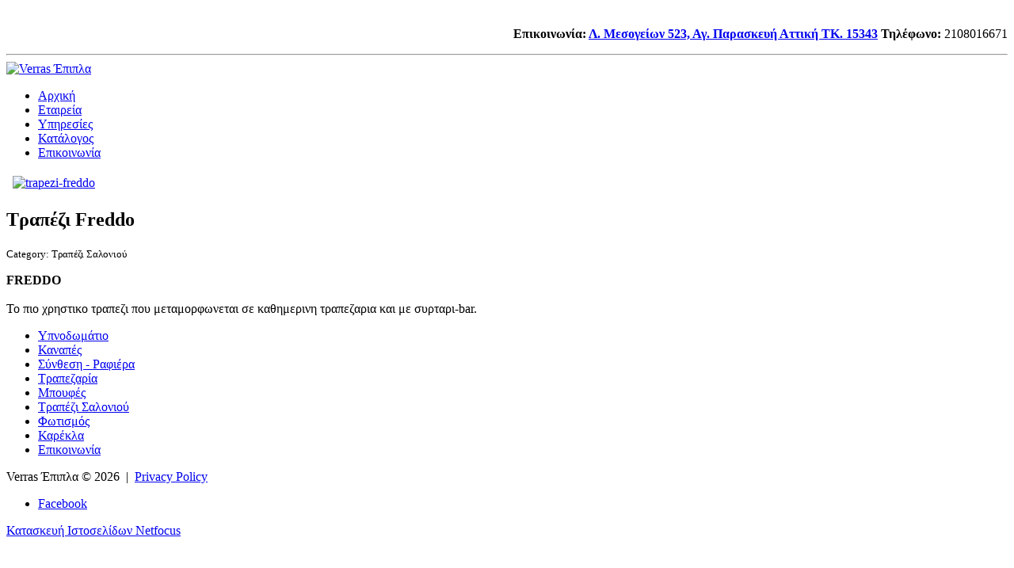

--- FILE ---
content_type: text/html; charset=utf-8
request_url: https://www.verras.gr/trapezi-saloniou/item/22-trapezi-freddo
body_size: 4308
content:

<!DOCTYPE html>
<html xmlns="http://www.w3.org/1999/xhtml" xml:lang="el-gr" lang="el-gr" >
<head>
  
    <link href='http://fonts.googleapis.com/css?family=Six+Caps' rel='stylesheet' type='text/css'>

  <!--[if IE 8]>
    <link rel="stylesheet" href="/templates/theme1427/css/ie.css" />
  <![endif]-->

  <meta name="viewport" content="width=device-width, initial-scale=1.0"/>  
  <base href="https://www.verras.gr/trapezi-saloniou/item/22-trapezi-freddo" />
	<meta http-equiv="content-type" content="text/html; charset=utf-8" />
	<meta name="keywords" content="Έπιπλα, Καναπέδες, Κρεβατοκάμαρες, μπουφές, Σαλόνι, Τραπεζαρίες, Συνθέσεις Σαλονιού, Ράφια, Καρέκλα" />
	<meta name="description" content="Επίπλωση Σπιτιού Βέρρας - Έπιπλα Κηφισιά" />
	<meta name="generator" content="Joomla! - Open Source Content Management" />
	<title>Verras Έπιπλα - Τραπέζι Freddo</title>
	<link href="/trapezi-saloniou/item/22-trapezi-freddo" rel="canonical" />
	<link href="/templates/theme1427/favicon.ico" rel="shortcut icon" type="image/vnd.microsoft.icon" />
	<link href="/media/system/css/modal.css?c56cad67ae6dc8dd08fb993a3a02c087" rel="stylesheet" type="text/css" />
	<link href="https://www.verras.gr/components/com_djcatalog2/assets/slimbox-1.8/css/slimbox.css" rel="stylesheet" type="text/css" />
	<link href="https://www.verras.gr/components/com_djcatalog2/themes/default/css/theme.css" rel="stylesheet" type="text/css" />
	<link href="https://www.verras.gr/components/com_djcatalog2/themes/default/css/responsive.css" rel="stylesheet" type="text/css" />
	<link href="/templates/theme1427/css/bootstrap.css" rel="stylesheet" type="text/css" />
	<link href="/templates/theme1427/css/default.css" rel="stylesheet" type="text/css" />
	<link href="/templates/theme1427/css/template.css" rel="stylesheet" type="text/css" />
	<link href="/templates/theme1427/css/touch.gallery.css" rel="stylesheet" type="text/css" />
	<link href="/templates/theme1427/css/responsive.css" rel="stylesheet" type="text/css" />
	<link href="https://www.verras.gr/modules/mod_superfish_menu/css/superfish.css" rel="stylesheet" type="text/css" />
	<link href="https://www.verras.gr/modules/mod_superfish_menu/css/superfish-navbar.css" rel="stylesheet" type="text/css" />
	<link href="https://www.verras.gr/modules/mod_superfish_menu/css/superfish-vertical.css" rel="stylesheet" type="text/css" />
	<style type="text/css">
 .djc_item .djc_mainimage { margin-left: 4px; margin-bottom: 4px; }  .djc_item .djc_mainimage img { padding: 4px; }  .djc_item .djc_thumbnail { margin-left: 4px; margin-bottom: 4px; }  .djc_item .djc_thumbnail img {  padding: 4px;  }  .djc_item .djc_images {width: 512px; }  .djc_item .djc_thumbnail { width: 158px; }  .djc_items .djc_image img { padding: 4px;} .djc_related_items .djc_image img { padding: 4px;} .djc_items .djc_image img {max-width: 190px;} .djc_category .djc_mainimage { margin-left: 1px; margin-bottom: 1px; }  .djc_category .djc_mainimage img { padding: 1px; }  .djc_category .djc_thumbnail { margin-left: 1px; margin-bottom: 1px; }  .djc_category .djc_thumbnail img {  padding: 1px;  }  .djc_category .djc_images {width: 203px; }  .djc_category .djc_thumbnail { width: 134px; }  .djc_subcategory .djc_image img { padding: 1px;} .djc_subcategory .djc_image img {max-width: 200px;} .djc_producer .djc_mainimage { margin-left: 1px; margin-bottom: 1px; }  .djc_producer .djc_mainimage img { padding: 1px; }  .djc_producer .djc_thumbnail { margin-left: 1px; margin-bottom: 1px; }  .djc_producer .djc_thumbnail img {  padding: 1px;  }  .djc_producer .djc_images {width: 173px; }  .djc_producer .djc_thumbnail { width: 172px; } 
	</style>
	<script type="application/json" class="joomla-script-options new">{"csrf.token":"b8db2b2333bae7b450757decb76d3981","system.paths":{"root":"","base":""}}</script>
	<script src="/media/system/js/mootools-core.js?c56cad67ae6dc8dd08fb993a3a02c087" type="text/javascript"></script>
	<script src="/media/system/js/core.js?c56cad67ae6dc8dd08fb993a3a02c087" type="text/javascript"></script>
	<script src="/media/system/js/mootools-more.js?c56cad67ae6dc8dd08fb993a3a02c087" type="text/javascript"></script>
	<script src="/media/system/js/modal.js?c56cad67ae6dc8dd08fb993a3a02c087" type="text/javascript"></script>
	<script src="/media/jui/js/jquery.min.js?c56cad67ae6dc8dd08fb993a3a02c087" type="text/javascript"></script>
	<script src="/media/jui/js/jquery-noconflict.js?c56cad67ae6dc8dd08fb993a3a02c087" type="text/javascript"></script>
	<script src="/media/jui/js/jquery-migrate.min.js?c56cad67ae6dc8dd08fb993a3a02c087" type="text/javascript"></script>
	<script src="https://www.verras.gr/components/com_djcatalog2/assets/slimbox-1.8/js/slimbox.js" type="text/javascript"></script>
	<script src="https://www.verras.gr/components/com_djcatalog2/themes/default/js/theme.js" type="text/javascript"></script>
	<script src="/media/jui/js/bootstrap.js" type="text/javascript"></script>
	<script src="/templates/theme1427/js/jquery.easing.1.3.js" type="text/javascript"></script>
	<script src="/templates/theme1427/js/jquery.isotope.min.js" type="text/javascript"></script>
	<script src="/templates/theme1427/js/touch.gallery.js" type="text/javascript"></script>
	<script src="/templates/theme1427/js/scripts.js" type="text/javascript"></script>
	<script src="https://www.verras.gr/modules/mod_superfish_menu/js/superfish.js" type="text/javascript"></script>
	<script src="https://www.verras.gr/modules/mod_superfish_menu/js/jquery.mobilemenu.js" type="text/javascript"></script>
	<script src="https://www.verras.gr/modules/mod_superfish_menu/js/jquery.hoverIntent.js" type="text/javascript"></script>
	<script src="https://www.verras.gr/modules/mod_superfish_menu/js/supersubs.js" type="text/javascript"></script>
	<script src="https://www.verras.gr/modules/mod_superfish_menu/js/sftouchscreen.js" type="text/javascript"></script>
	<script type="text/javascript">

		jQuery(function($) {
			SqueezeBox.initialize({});
			initSqueezeBox();
			$(document).on('subform-row-add', initSqueezeBox);

			function initSqueezeBox(event, container)
			{
				SqueezeBox.assign($(container || document).find('a.modal').get(), {
					parse: 'rel'
				});
			}
		});

		window.jModalClose = function () {
			SqueezeBox.close();
		};

		// Add extra modal close functionality for tinyMCE-based editors
		document.onreadystatechange = function () {
			if (document.readyState == 'interactive' && typeof tinyMCE != 'undefined' && tinyMCE)
			{
				if (typeof window.jModalClose_no_tinyMCE === 'undefined')
				{
					window.jModalClose_no_tinyMCE = typeof(jModalClose) == 'function'  ?  jModalClose  :  false;

					jModalClose = function () {
						if (window.jModalClose_no_tinyMCE) window.jModalClose_no_tinyMCE.apply(this, arguments);
						tinyMCE.activeEditor.windowManager.close();
					};
				}

				if (typeof window.SqueezeBoxClose_no_tinyMCE === 'undefined')
				{
					if (typeof(SqueezeBox) == 'undefined')  SqueezeBox = {};
					window.SqueezeBoxClose_no_tinyMCE = typeof(SqueezeBox.close) == 'function'  ?  SqueezeBox.close  :  false;

					SqueezeBox.close = function () {
						if (window.SqueezeBoxClose_no_tinyMCE)  window.SqueezeBoxClose_no_tinyMCE.apply(this, arguments);
						tinyMCE.activeEditor.windowManager.close();
					};
				}
			}
		};
		jQuery.noConflict()
	</script>
	<meta property="og:title" content="Verras Έπιπλα - Τραπέζι Freddo" />
	<meta property="twitter:title" content="Verras Έπιπλα - Τραπέζι Freddo" />
	<meta property="og:url" content="http://www.verras.gr/trapezi-saloniou/item/22-trapezi-freddo" />
	<meta property="og:image" content="https://www.verras.gr/media/djcatalog2/images/trapezi-freddo_l.jpg" />
	<meta property="twitter:image:src" content="https://www.verras.gr/media/djcatalog2/images/trapezi-freddo_l.jpg" />

  
<meta http-equiv="Content-Type" content="text/html; charset=utf-8">
  <script type="text/javascript">
  var _gaq = _gaq || [];  _gaq.push(['_setAccount', 'UA-27858821-2']);
_gaq.push(['_trackPageview']);
  (function() {
      var ga = document.createElement('script'); ga.type = 'text/javascript'; ga.async = true;
      ga.src = ('https:' == document.location.protocol ? 'https://ssl' : 'http://www') + '.google-analytics.com/ga.js';
       var s = document.getElementsByTagName('script')[0]; s.parentNode.insertBefore(ga, s);
    })();
</script>

  
  
  </head>

<body class="com_djcatalog2 view-item task- itemid-193 body__">

  <!-- Body -->

    <div id="wrapper">
    <!-- Top -->
          <div id="top-row">
        <div class="row-container">
          <div class="container">
            <div id="top" class="row">
              <div class="moduletable  ">

<div class="mod-custom mod-custom__"  >
	<p style="text-align: right;"><strong><br /><span style="color: #ff0000;"><span style="color: #000000;">Επικοινωνία:</span> <a href="https://goo.gl/maps/FGEBeTvQ2yuoRK2s6">Λ. Μεσογείων 523, Αγ. Παρασκευή Αττική TK. 15343</a> </span></strong><strong><span style="color: #000000;">Τηλέφωνο</span>:</strong> 2108016671</p>
<hr /></div>
</div>
            </div>
          </div>
        </div>
      </div>
    
    <!-- Header -->
      <div id="header-row">
        <div class="row-container">
          <div class="container">
            <header>
              <div class="row">
                  <!-- Logo -->
                  <div id="logo" class="span3">
                    <a href="/">
                      <img src="https://www.verras.gr/images/verras-logo.png" alt="Verras Έπιπλα" />
                    </a>
                  </div>
                  <div class="moduletable navigation  span9">
<ul class="sf-menu  ">

<li class="item-101"><a href="/" >Αρχική</a></li><li class="item-167"><a href="/about-us" >Εταιρεία</a></li><li class="item-169"><a href="/services" >Υπηρεσίες</a></li><li class="item-109"><a href="/catalogue" >Κατάλογος</a></li><li class="item-102"><a href="http://www.verras.gr/contact" >Επικοινωνία</a></li></ul>

<script type="text/javascript">
	// initialise plugins
	jQuery(function(){
		jQuery('ul.sf-menu')
			 
		.superfish({
			hoverClass:    'sfHover',         
	    pathClass:     'overideThisToUse',
	    pathLevels:    1,    
	    delay:         500, 
	    animation:     {opacity:'show', height:'show'}, 
	    speed:         'normal',   
	    speedOut:      'fast',   
	    autoArrows:    false, 
	    disableHI:     false, 
	    useClick:      0,
	    easing:        "swing",
	    onInit:        function(){},
	    onBeforeShow:  function(){},
	    onShow:        function(){},
	    onHide:        function(){},
	    onIdle:        function(){}
		});
	});

	jQuery(function(){
		jQuery('.sf-menu').mobileMenu({});
	})

	jQuery(function(){
		var ismobile = navigator.userAgent.match(/(iPhone)|(iPod)|(android)|(webOS)/i)
		if(ismobile){
			jQuery('.sf-menu').sftouchscreen({});
		}
	})
</script></div>
              </div>
            </header>
          </div>
        </div>
      </div>

    <!-- Navigation -->
    
    <!-- Showcase -->
    
    <!-- Feature -->
    

    <!-- Maintop -->
    
    <!-- Main Content row -->
    <div id="content-row">
      <div class="row-container">
        <div class="container">
          <div class="content-inner row">
        
            <!-- Left sidebar -->
                    
            <div id="component" class="span12">
              <!-- Breadcrumbs -->
                      
              <!-- Content-top -->
                      
                <div id="system-message-container">
	</div>

                

<div id="djcatalog" class="djc_clearfix djc_item djc_theme_default">
				<div class="djc_images pull-right">
	<div class="djc_mainimage">
		<a id="djc_mainimagelink" rel="djc_lb_0" title="trapezi-freddo" href="https://www.verras.gr/media/djcatalog2/images/trapezi-freddo_f.jpg">
			<img id="djc_mainimage" class="img-polaroid" alt="trapezi-freddo" src="https://www.verras.gr/media/djcatalog2/images/trapezi-freddo_l.jpg" />
		</a>
	</div>
				<a id="djc_lb_0" rel="djimagebox-djitem" title="trapezi-freddo" href="https://www.verras.gr/media/djcatalog2/images/trapezi-freddo_f.jpg" style="display: none;"></a>
	</div>	<h2 class="djc_title">
			
	Τραπέζι Freddo</h2>
		
		
		
	<div class="djc_description">
    	<div class="djc_item_info">
							<div class="djc_category_info">
				<small>
				 Category: <span>Τραπέζι Σαλονιού</span> 
									</small>
			    </div>
							        					
					    		
	    			    		
	    			    		
	    			    	</div>
	    	
						
	    	<div class="djc_fulltext">
                <p><strong>FREDDO<br /></strong><br />Το πιο χρηστικο τραπεζι που μεταμορφωνεται σε καθημερινη τραπεζαρια και με συρταρι-bar.</p>            </div>
            
                        
                        
                        
                        
            			
						
						
						
									
			
			        </div>
        
        		
				
	</div>

        
              <!-- Content-bottom -->
                          </div>
        
            <!-- Right sidebar -->
                      </div>
        </div>
      </div>
    </div>

    <!-- Mainbottom -->
    
    <!-- Bottom -->
        <div id="push"></div>
    </div>

  <div id="footer-wrapper">
      <!-- Footer -->
              <div id="footer-row">
          <div class="row-container">
            <div class="container">
              <div id="footer" class="row">
                <div class="moduletable footer_logo  span2">

<div class="mod-custom mod-custom__footer_logo"  style="background-image: url(/images/verras-logo-foot.png)" >
	</div>
</div><div class="moduletable footer_list  span10"><div class="mod-menu">
	<ul class="nav menu ">
	<li class="item-188"><a href="/ipnodomatio" >Υπνοδωμάτιο</a></li><li class="item-189"><a href="/kanapes" >Καναπές</a></li><li class="item-190"><a href="/sintjesi-rafiera" >Σύνθεση - Ραφιέρα </a></li><li class="item-191"><a href="/trapezaria" >Τραπεζαρία</a></li><li class="item-192"><a href="/bufes" >Μπουφές </a></li><li class="item-193 current active"><a href="/trapezi-saloniou" >Τραπέζι Σαλονιού </a></li><li class="item-194"><a href="/fotismos" >Φωτισμός</a></li><li class="item-196"><a href="/karekla" >Καρέκλα</a></li><li class="item-197"><a href="/contact" >Επικοινωνία</a></li></ul>
</div>
</div>
              </div>
            </div>
          </div>
        </div>
            
      <!-- Copyright -->
              <div id="copyright-row">
          <div class="row-container">
            <div class="container">
              <div id="copyright" class="row">
                <div class="moduletable   span6">
<div class="mod-footer mod-footer__">
	<span class="siteName">Verras Έπιπλα </span>&copy; 2026&nbsp; | &nbsp;<a href="/index.php/privacy-policy">Privacy Policy</a> <!-- <a href="/index.php/terms-of-use"></a>  -->
</div>

</div><div class="moduletable social  span12">
<div class="mod-menu__social">
	<ul class="menu ">
	<li class="item-146"><a class="facebook" href="http://www.facebook.com/verras.gr" >Facebook</a></li></ul>
</div>
</div>
                <!-- {%FOOTER_LINK} -->
              </div>
              <div align="left"><a href="http://www.netfocus.gr/" data-mce-href="http://www.netfocus.gr">Κατασκευή Ιστοσελίδων Netfocus</a></div>
            </div>
            </div>
          </div>
        </div>
        </div>

      <div id="back-top">
      <a href="#"><span></span> </a>
    </div>
  

  
  

  
</body>
</html>
